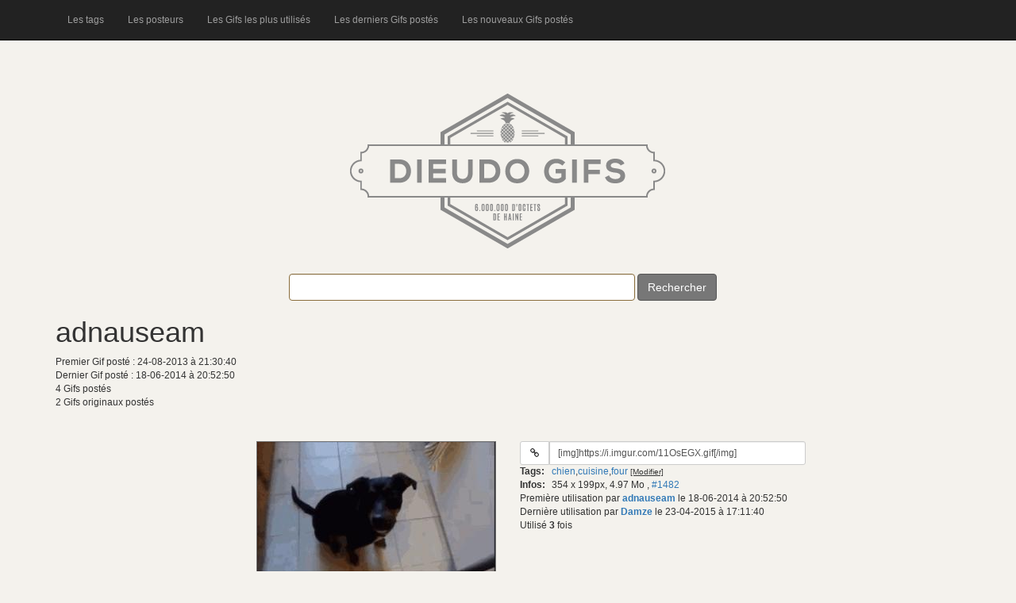

--- FILE ---
content_type: text/html; charset=UTF-8
request_url: https://dieudogifs.be/posteur/adnauseam
body_size: 3989
content:
<!DOCTYPE html>
<html lang="fr">
<head>
<meta charset="utf-8">
<meta http-equiv="X-UA-Compatible" content="IE=edge">
<meta name="viewport" content="width=device-width, initial-scale=1">
<meta name="description" content="Aggrégation des gifs de Dieudonné et d'autres cerveaux malades postés par des éructeurs haineux se cachant derrière un forum d'informatique." />
<meta name="keywords" content="Dieudo,gifs" />
<link rel="alternate" type="application/rss+xml" title="Flux rSS des nouveaux gifs postés" href="https://www.dieudogifs.be/rss_nouveaux_gifs.xml" />
<title>DieudoGifs - Posteur: adnauseam</title>
<link href="/vendor/twbs/bootstrap/dist/css/bootstrap.min.css" rel="stylesheet" />
<link href="/vendor/twbs/bootstrap/docs/assets/css/ie10-viewport-bug-workaround.css" rel="stylesheet" />
<link rel="stylesheet" href="/font-awesome/css/font-awesome.min.css" />
<link rel="stylesheet" href="/css/style.css?v=2.1" />
<style>
</style>
</head>
<body>
<nav class="navbar navbar-inverse navbar-fixed-top">
  <div class="container">
    <div class="navbar-header">
      <button type="button" class="navbar-toggle collapsed" data-toggle="collapse" data-target="#navbar" aria-expanded="false" aria-controls="navbar">
        <span class="sr-only">Toggle navigation</span>
        <span class="icon-bar"></span>
        <span class="icon-bar"></span>
        <span class="icon-bar"></span>
      </button>
    </div>
    <div id="navbar" class="collapse navbar-collapse">
      <ul class="nav navbar-nav">
        <li><a href="/tags">Les tags</a></li>
        <li><a href="/posteurs">Les posteurs</a></li>
        <li><a href="/les-gifs-les-plus-utilises">Les Gifs les plus utilisés</a></li>
        <li><a href="/les-derniers-gifs-postes">Les derniers Gifs postés</a></li>
        <li><a href="/les-nouveaux-gifs-postes">Les nouveaux Gifs postés</a></li>
      </ul>
    </div><!--/.nav-collapse -->
  </div>
</nav>
<div class="container">
<div id="top_left_bar" class="visible-lg">
    <div>
        <br />
        <br />
            </div>
</div>

<div id="head" class="">
    <img src="/img/logo_5.png" id="logo" alt="" class="img-responsive center-block" />
</div>
<div>
    <div id="search_homepage">
        <div id="main_message">
        </div>
        <form id="searchForm" class="form-inline" method="get" action="/recherche">
            <div class="form-group has-warning">
                <label for="search"></label><input type="text" size="50" name="q" id="search" class="form-control"
                                                   value="" />
            </div>
            <button type="submit" id="submit" class="btn btn-secondary">Rechercher</button>
            <span id="load_mine"></span>
        </form>
    </div>
    <div id="results">
<div class="user_infos">
<h1>adnauseam</h1>Premier Gif posté : 24-08-2013 à 21:30:40<br />Dernier Gif posté : 18-06-2014 à 20:52:50<br />4 Gifs postés<br />2 Gifs originaux postés<br /></div>
<div class="container-fluid">
        <div class="row gif-infos">
        <div class="htags">
            <h1>chien,cuisine,four</h1>
        </div>
        <div class="col-md-6 colonne-images">
                    <a href="https://i.imgur.com/11OsEGX.gif" target="_blank">
                <img class="img_preview" src="/thumbs/2240743c450070b1b4f0a2212c04e93f.jpg" rel="https://i.imgur.com/11OsEGX.gif" title="" alt="Gif avec les tags : chien,cuisine,four" />
            </a>
                </div>
        <div class="col-md-6">
            <div class="form-group1">
                <label class="sr-only" for="input_url_1_1482">URL du gif:</label>
                <div class="input-group input-group-sm col-sm-8">
                    <div class="input-group-btn">
                        <a class="btn btn-default" target="_blank" href="https://i.imgur.com/11OsEGX.gif">
                            <i class="fa fa-fw fa-link" title="Aller à l'adresse du gif"></i>
                        </a>
                    </div>
                                        <input type="text" value="[img]https://i.imgur.com/11OsEGX.gif[/img]" class="autoselect form-control" id="input_url_1_1482"/>
                                    </div>
            </div>

                        <div class="row">
                <div class="col-xs-1">
                    <strong>Tags:</strong>
                </div>
                <div class="col-xs-10">
                    <span class="tags_container" id="1482">
                        <span class="tags"><a href="/tag/chien">chien</a>,<a href="/tag/cuisine">cuisine</a>,<a href="/tag/four">four</a></span>&nbsp;<span class="tags_update">[Modifier]</span>
                    </span>
                </div>
            </div>
            <div class="row">
                <div class="col-xs-1">
                    <strong>Infos:</strong>
                </div>
                <div class="col-xs-10">
                    <span class="infos">
                        354 x 199px, 4.97 Mo                    </span>,
                    <span class="lien_interne"> <a href="/gif/1482">#1482</a></span>
                </div>
            </div>

            <div class="hidden-xs">
                            <div>
                    Première utilisation par <strong><a href="/posteur/adnauseam" 
                    title="Voir la page de adnauseam">adnauseam</a></strong> le 18-06-2014 à 20:52:50                </div>
                                        <div>
                    Dernière utilisation par <strong><a href="/posteur/Damze" 
                    title="Voir la page de Damze">Damze</a></strong> le 23-04-2015 à 17:11:40</div>
                        </div>
            <div>Utilisé <strong>3</strong> fois</div>
        </div>
    </div>
        <div class="row gif-infos">
        <div class="htags">
            <h1>heinrich,himmler,nazi</h1>
        </div>
        <div class="col-md-6 colonne-images">
                    <a href="https://37.media.tumblr.com/6fef869d27568283caf521822c0a823c/tumblr_n0odczEBMf1r07ipbo1_250.gif" target="_blank">
                <img class="img_preview" src="/thumbs/fbc63fe379c50583a1aa17fa2c8c415f.jpg" rel="https://37.media.tumblr.com/6fef869d27568283caf521822c0a823c/tumblr_n0odczEBMf1r07ipbo1_250.gif" title="" alt="Gif avec les tags : heinrich,himmler,nazi" />
            </a>
                </div>
        <div class="col-md-6">
            <div class="form-group1">
                <label class="sr-only" for="input_url_1_1109">URL du gif:</label>
                <div class="input-group input-group-sm col-sm-8">
                    <div class="input-group-btn">
                        <a class="btn btn-default" target="_blank" href="https://37.media.tumblr.com/6fef869d27568283caf521822c0a823c/tumblr_n0odczEBMf1r07ipbo1_250.gif">
                            <i class="fa fa-fw fa-link" title="Aller à l'adresse du gif"></i>
                        </a>
                    </div>
                                        <input type="text" value="[img]https://37.media.tumblr.com/6fef869d27568283caf521822c0a823c/tumblr_n0odczEBMf1r07ipbo1_250.gif[/img]" class="autoselect form-control" id="input_url_1_1109"/>
                                    </div>
            </div>

                        <div class="row">
                <div class="col-xs-1">
                    <strong>Tags:</strong>
                </div>
                <div class="col-xs-10">
                    <span class="tags_container" id="1109">
                        <span class="tags"><a href="/tag/heinrich">heinrich</a>,<a href="/tag/himmler">himmler</a>,<a href="/tag/nazi">nazi</a></span>&nbsp;<span class="tags_update">[Modifier]</span>
                    </span>
                </div>
            </div>
            <div class="row">
                <div class="col-xs-1">
                    <strong>Infos:</strong>
                </div>
                <div class="col-xs-10">
                    <span class="infos">
                        154 x 237px, 497.74 Ko                    </span>,
                    <span class="lien_interne"> <a href="/gif/1109">#1109</a></span>
                </div>
            </div>

            <div class="hidden-xs">
                            <div>
                    Première utilisation par <strong><a href="/posteur/adnauseam" 
                    title="Voir la page de adnauseam">adnauseam</a></strong> le 8-04-2014 à 22:19:03                </div>
                                        <div>
                    Dernière utilisation par <strong><a href="/posteur/colonelfoireux" 
                    title="Voir la page de colonelfoireux">colonelfoireux</a></strong> le 4-10-2015 à 00:07:08</div>
                        </div>
            <div>Utilisé <strong>3</strong> fois</div>
        </div>
    </div>
</div>
        </div>
        </div> <!-- #results -->
</div>
<!-- Bootstrap core JavaScript
================================================== -->
<!-- Placed at the end of the document so the pages load faster -->
<script src="/vendor/twbs/bootstrap/docs/assets/js/vendor/jquery.min.js"></script>
<script>window.jQuery || document.write('<script src="/vendor/twbs/bootstrap/docs/assets/js/vendor/jquery.min.js"><\/script>')</script>
<script src="/vendor/twbs/bootstrap/dist/js/bootstrap.min.js"></script>
<!-- IE10 viewport hack for Surface/desktop Windows 8 bug -->
<script src="/vendor/twbs/bootstrap/docs/assets/js/ie10-viewport-bug-workaround.js"></script>
<script type="text/javascript">
function clearSearchBar(){
	$("input[id='search']").val('');
}
function setVoteNotActive(obj){
	obj.html('<img class="" src="/img/arrow_'+obj.attr("class")+'.png" />');

}
function setVoteActive(obj){
	obj.html('<img class="_selected" src="/img/arrow_'+obj.attr("class")+'_selected.png" />');
}
function clearPreview(){
        $("#gif_preview").remove();
}
$(document).ready(function(){
//autoselect + copy
$("body").on("click","input[class*='autoselect']", function () {
        $(this).select();
        document.execCommand('copy');
});
//img preview
	$(document).on({
    mouseenter: function (e) {
		var img_src = $(this).attr("rel");
                $("body").append("<div id='gif_preview'><img src='"+ img_src +"' alt='Chargement...' /></div>");
                $("#gif_preview")
			.css("top","0px")
			.css("right","0px")
			.css("position","fixed")
                        .fadeIn("fast");
    },
    mouseleave: function (e) {
	//timer = setTimeout("clearPreview()",5);
    clearPreview();
    }
}, "img[class='img_preview'],a[class='img_preview']");

$(document).on({
    mouseenter: function (e) {
                $(this).css("cursor","pointer");
    },
    mouseover: function ($e) {
		//clearTimeout(timer);
    },
    mouseleave: function (e) {
	//clearPreview();
    }
}, "div[id='gif_preview']");

///Update tags
$("body").on("submit","form[class='form_update_tags']",function( event ) {
		event.preventDefault();
		var _this = $(this);
		var tags = $(this).find("input[name='tags']").val();
		var id = $(this).children("input[name='id']").val();
		var request = $.ajax({
		url: "/update-tags",
		type: "POST",
		data: { tags: tags, id: id },
		dataType: "json"
		});
		request.done(function( msg ) {
			if(msg.m == 'ok'){
				_this.parent().prev().html(msg.t);
				_this.parent().html('[Modifier]');
			}
			else if(msg.m == 'vide'){
				_this.parent().html('[Modifier]');
			}
			else{
				_this.append('<span>'+msg.m+'</span>');
			}
		});
		request.fail(function( jqXHR, textStatus ) {
			alert( "Request failed: " + textStatus );
		});

});

$("body").on("click","span[class='tags_update']", function (event) {
	var editMode = $(this).find("input").length;
	if(editMode == 0){
		var id = $(this).parent().attr("id");
		//var content = $(this).prev().html().text();
		var content = $(this).prev().text();
		if(content == 'Ajouter'){
			content = '';
		}
		$(this).html(
            '<form method="post" class="form_update_tags">'+
            '<div class="form-group no-margin">'+
            '<input type="text" value="'+content+'" name="tags" class="form-control" />'+
            '</div>'+
            '<input type="hidden" value="'+id+'" name="id" />'+
            '<button type="submit" class="btn btn-default">Modifier</button>'+
            '</form>'
		);
	}
	event.stopPropagation();
});

//sortir du form update tag
$("body").on("click",this, function (event) {
	$("form[class='form_update_tags']").each(function( index ) {
		var _this = $(this);
		_this.parent().html('[Modifier]');
		});
});

//rate
$("body").on("click",".rateit",function( event ) {
    var _this = $(this);
    var id = _this.attr("id");
    var selected = _this.children("span");
    var vote = selected.attr("aria-valuenow");
    console.log(id);
    console.log(vote);
    var request = $.ajax({
        url: "/vote",
        type: "POST",
        data: { vote: vote, id: id },
        dataType: "json"
    });
    request.done(function( msg ) {
        if(msg.m == 'ok'){
            console.log(msg);
            //_this.siblings(".score").html(msg.s);
        }else{
            console.log(msg.m );
        }
    });
    request.fail(function( jqXHR, textStatus ) {
        console.log( "Request failed: " + textStatus );
    });
});

//score
$("body").on("click",".vote .up, .vote .down",function( event ) {
	var _this = $(this);
    	var id = _this.parent().attr("id");
	var action = _this.attr("class");
	var selected = _this.children("._selected");
	if(selected.length > 0){
		return;
	}
	if(action == 'up'){
		var _other = _this.siblings(".down");
	}else{
		var _other = _this.siblings(".up");
	}
	var other_selected = _other.children("._selected").length;
	if(other_selected > 0){
		setVoteNotActive(_other);
	}else{
		setVoteActive(_this);
	}
    var request = $.ajax({
        url: "/update-score",
        type: "POST",
        data: { action: action, id: id },
        dataType: "json"
    });
    request.done(function( msg ) {
        if(msg.m == 'ok'){
            _this.siblings(".score").html(msg.s);
        }else{
            console.log(msg.m );
        }
    });
    request.fail(function( jqXHR, textStatus ) {
        console.log( "Request failed: " + textStatus );
    });

});
/*
        $("#searchForm").submit(function( event ) {
                var search_val = $("#search").val();
                if(search_val.length > 1){
			$("#load_mine").append("<img src='/img/a.gif' />");
                        var request = $.ajax({
                        url: "/search?q="+search_val,
                        type: "GET",
                        dataType: "html"
                        });
                        request.done(function( msg ) {
				$("#load_mine").html('');
                                $("#results").html(msg);
                                $('div.rateit, span.rateit').rateit();
                        });
                        request.fail(function( jqXHR, textStatus ) {
                                $("#load_mine").html('Echec');
                        });
                }
                event.preventDefault();
        });
        */
/*
        $("span[id='search_top_posted']").on("click", function () {
                        clearSearchBar();
                        $("#load_mine").append("<img src='/img/a.gif' />");
                        var request = $.ajax({
                        url: "/old.php?s=top_posted",
                        type: "GET",
                        dataType: "html"
                        });
                        request.done(function( msg ) {
                                $("#load_mine").html('');
                                $("#results").html(msg);
                        });
                        request.fail(function( jqXHR, textStatus ) {
                                $("#load_mine").html('Echec');
                        });
        });
*/
});
</script>

</body>
</html>


--- FILE ---
content_type: text/css
request_url: https://dieudogifs.be/css/style.css?v=2.1
body_size: 682
content:
body {
    padding-top: 50px;
    background-color: #f4f2ed;
    font-family: Arial,Times,serif;
    font-size: 12px;
}

#head{
    margin-top:65px;
}

#top_bar{
    position:absolute;
    top:50px;
    right:0px;
    text-align:right;
    padding:5px;
}

#top_left_bar{
    position:absolute;
    top:50px;
    left:0px;
    text-align:left;
    padding:5px;
}

.btn-secondary{
    color: #ffffff;
    background-color: #777;
    border-color: #555;
}

.btn-secondary:hover, .btn-secondary:focus, .btn-secondary:active,
.btn-secondary.active, .open .dropdown-toggle.btn-secondary{
    color: #ffffff;
    background-color: #888;
    border-color: #444;
}

#search_homepage{
    text-align:center;
    margin-top: 30px;
}

#load_mine{
    width:10px;
    height:10px;
    display:inline-block
}

#message_no_result,#message_result{
    text-align:center;
    color:#777;
}
#message_result a{
    color:#777;
    font-size:x-small;
}

.titre{
    font-size: 1.5em;
    font-weight:bold;
    margin-top: 20px;
}

.gif-infos{
    margin-top:40px;
}
@media (min-width: 991px) {
    .colonne-images {
        text-align:right;
    }
}
@media (max-width: 991px) {
    .colonne-images {
        text-align:left;
        margin-bottom:5px;
    }
}
.htags{
    display:none;
}

img.img_preview{
    border: 1px solid #777;
    cursor:pointer;
}
#gif_preview {
    z-index:3;
}

#gif_preview img{
    margin-top:70px;
    border: 1px solid #777;
}
.img_border{
    border: 1px solid #777;
}
.tags_update{
    cursor:pointer;
    text-decoration:underline;
    font-size:10px;
}
.tags_update:hover{
    text-decoration:none;
}
.tags_update input{
    text-decoration:none;
    font-size:normal;
}
.gif-infos input, .gif-infos button{
    height:25px;
    padding:3px;
    font-size:1em;
}
.label_url_other{
    font-weight:normal;
}
.no-margin{
    margin:0;
}
.no-padding{
    padding:0;
}
.gif-infos .col-xs-1{
    width:40px;
}
